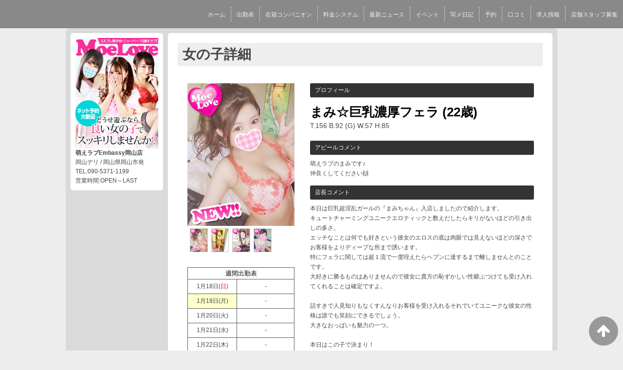

--- FILE ---
content_type: text/html; charset=UTF-8
request_url: https://www.moelove-okayama.com/top/girls/girldetail/?girl_id=47415094
body_size: 4669
content:
<!DOCTYPE html>
<!--[if lt IE 7 ]><html class="ie ie6" lang="ja"><![endif]-->
<!--[if IE 7 ]><html class="ie ie7" lang="ja"><![endif]-->
<!--[if IE 8 ]><html class="ie ie8" lang="ja"><![endif]-->
<!--[if (gte IE 9)|!(IE)]><!--><html lang="ja"><!--<![endif]-->
  <head>
    <meta charset="utf-8">
    <meta http-equiv="X-UA-Compatible" content="IE=edge,chrome=1">
    <meta name="referrer" content="unsafe-url">
    <!-- <meta name="viewport" content="width=device-width, initial-scale=1, maximum-scale=1, minimum-scale=1"> -->
    <meta name="viewport" content="width=device-width" >
    <script type="text/javascript" src="https://www.moelove-okayama.com/core/2.6/ip_libs/js/hpb/responsive.noJQuery.js"></script>
    <meta charset="UTF-8" />
    <title>萌えラブEmbassy岡山店 | 女の子詳細</title>
    <link rel="shortcut icon" href="https://www.moelove-okayama.com/favicon.ico">    <meta name="keywords" content="" />
    <meta name="description" content="" />
    <meta name="generator" content="ImpressPages CMS" />
<!--    <meta name="viewport" content="user-scalable=no" /> -->
    <link href="https://www.moelove-okayama.com/core/2.6/ip_themes/theme_d_00/ip_content.css" rel="stylesheet" type="text/css" />
    <link href="https://www.cityheaven.net/css/feesmart.css?pcmode=sp" rel="stylesheet" type="text/css" />
    <link href="https://www.moelove-okayama.com/core/2.6/ip_themes/theme_d_00/site.css" rel="stylesheet" type="text/css" />
    <link href="https://www.moelove-okayama.com/core/2.6/ip_themes/theme_d_00/css/base.css" rel="stylesheet" type="text/css" />
    <link href="https://www.moelove-okayama.com/core/2.6/ip_themes/theme_d_00/css/theme_d.css" rel="stylesheet" type="text/css" />
    <link href="https://www.moelove-okayama.com/core/2.6/ip_libs/js/photobox/photobox.css" rel="stylesheet" type="text/css" />
    <link href="https://www.moelove-okayama.com/core/2.6/ip_libs/js/photobox/photobox.ie.css" rel="stylesheet" type="text/css" />
    <link href="https://www.moelove-okayama.com/core/2.6/ip_themes/theme_d_00/css/page.css" rel="stylesheet" type="text/css" />
    <link href="https://www.moelove-okayama.com/website/w3756/file/background_css/theme_d_00_background.css" rel="stylesheet" type="text/css" />
    <link href="https://www.moelove-okayama.com/core/2.6/ip_themes/theme_d_00/css/girldetail.css" rel="stylesheet" type="text/css" />
    <link href="https://maxcdn.bootstrapcdn.com/font-awesome/4.7.0/css/font-awesome.min.css" rel="stylesheet" type="text/css" />
    <link href="https://www.moelove-okayama.com/core/2.6/ip_plugins/hpbuilder/hpb_gravure/widget/HpbGravure/public/photobox.css" rel="stylesheet" type="text/css" />
    <link href="https://www.moelove-okayama.com/core/2.6/ip_plugins/hpbuilder/hpb_gravure/widget/HpbGravure/public/photobox.ie.css" rel="stylesheet" type="text/css" />
    <link href="https://www.moelove-okayama.com/core/2.6/ip_plugins/hpbuilder/hpb_ranking/widget/HpbRanking/public/HpbRanking.css" rel="stylesheet" type="text/css" />
    <link href="https://www.moelove-okayama.com/core/2.6/ip_plugins/hpbuilder/hpb_slide/widget/HpbSlide/public/HpbSlide.css" rel="stylesheet" type="text/css" />

    <!--[if lt IE 9]>
    <script type="text/javascript" src="https://www.moelove-okayama.com/core/2.6/ip_themes/theme_d_00/js/html5.js"></script>
    <script type="text/javascript" src="https://www.moelove-okayama.com/core/2.6/ip_themes/theme_d_00/js/respond.src.js"></script>
    <![endif]-->

    <link rel="canonical" href="https://www.moelove-okayama.com/top/girls/girldetail/?girl_id=47415094">
    <script type="application/ld+json">
{
  "@context": "http://schema.org",
  "@type": "WebSite",
  "name": "萌えラブEmbassy岡山店",
  "url": "http://www.moelove-okayama.com/"
}
</script>
    <script type="text/javascript" src="https://www.moelove-okayama.com/core/2.6/ip_libs//js/jquery/jquery.js"></script>
  </head>
  <body>
          <link rel="stylesheet" href="https://maxcdn.bootstrapcdn.com/font-awesome/4.3.0/css/font-awesome.min.css">
  <script type="text/javascript" src="https://www.moelove-okayama.com/core/2.6/ip_themes/theme_d_00/js/ua.js"></script>
    <link rel="stylesheet" href="https://www.moelove-okayama.com/core/2.6/ip_themes/theme_d_00/css/menu/sp_menu.css">
      <link rel="stylesheet" href="https://www.moelove-okayama.com/core/2.6/ip_themes/theme_d_00/css/menu/style_menu2.css">
    <link rel="stylesheet" href="https://www.moelove-okayama.com/core/2.6/ip_themes/theme_d_00/css/video/common.css">
    <script type="text/javascript" src="https://www.moelove-okayama.com/core/2.6/ip_themes/theme_d_00/js/menu/2.js"></script>
    <header style="z-index:1;">
      <div class="global_menu">
        <div class="area">
          
<style type='text/css'><!-- .admin_menu_top{ top : 0px; } --></style><div class='menu_wrapper'>
<ul class='menu'>
<li ><a href="https://www.cityheaven.net/okayama/A3301/A330101/embassy/" class="nav-first">ホーム</a></li>
<li ><a href="https://www.moelove-okayama.com/top/schedule/" class="nav-first">出勤表</a></li>
<li ><a href="https://www.moelove-okayama.com/top/girls/" class="nav-first">在籍コンパニオン</a></li>
<li ><a href="https://www.moelove-okayama.com/top/system/" class="nav-first">料金システム</a></li>
<li ><a href="https://www.moelove-okayama.com/top/news/" class="nav-first">最新ニュース</a></li>
<li ><a href="https://www.moelove-okayama.com/top/event/" class="nav-first">イベント</a></li>
<li ><a href="https://www.cityheaven.net/okayama/A3301/A330101/embassy/diarylist/?of=y" class="nav-first">写メ日記</a></li>
<li ><a href="https://www.cityheaven.net/okayama/A3301/A330101/embassy/A6ShopReservation/?of=y" class="nav-first">予約</a></li>
<li ><a href="https://www.cityheaven.net/okayama/A3301/A330101/embassy/reviews/?of=y" class="nav-first">口コミ</a></li>
<li ><a href="https://www.girlsheaven-job.net/9/embassy/?ghlink=shop_menu" class="nav-first">求人情報</a></li>
<li ><a href="https://mensheaven.jp/9/embassy/" class="nav-first">店舗スタッフ募集</a></li>
</ul>
</div>
          <span class="hr"></span>
        </div>
      </div>
    </header>
    <a id="pageTops" style="bottom: -80px;">
    <i class="fa-top fa-arrow-up"></i>
  </a>
  <div style="margin:58px auto 0 auto; max-width:1210px;" id="contents_body">
        <div id="container" class="clearfix">
        <div class="leftbox">
          <div id="gNav" class="box col1">
            <div class="logo">
                            <a href="https://www.moelove-okayama.com/top/">
              <img class="" src="https://www.moelove-okayama.com/website/w3756/image/240x320_1EXMT.jpg">
              </a>
                          </div>
              <div class="ex-nav">
              <div id=pc_shopdata class=""><p><strong>萌えラブEmbassy岡山店</strong><br /> 岡山デリ / 岡山県岡山市発<br /> TEL:090-5371-1199</p>
<p>営業時間:OPEN～LAST</p></div>              </div>
            
          </div>
          <div id="ipBlock-theme_d_top_left" class="ipBlock">
</div>
        </div>
        
        <div id="main" class="content box mainbox">
        
            <article>
    <h1>女の子詳細</h1>

    
    <div id="mainContents2">
      <div id="primary">
        <div id="content-inner" role="main">
          <section id="recommend" class="section">
            <section id="pickup-article" class="pickup-bubunyase pl0">
              <figure id="widget-area-left" class="float-left">

                <div id="ipBlock-theme_d-47415094-GD-L-1" class="ipBlock">
</div>

                <div class="element-girl-detail">

                  
                                      <div id="panel-picture-preview" class="element-display">
                      <div class="picture_large">
                                                      <img id="large_image_id" src="https://img.cityheaven.net/img/girls/cg/embassy/la_grpb0047415094_0000000000pc.jpg" />
                        
                      </div>
                      <ul class="picture_thumb">

                                                      <li>
                                <a href="https://img.cityheaven.net/img/girls/cg/embassy/la_grpb0047415094_0000000000pc.jpg">
                                  <img src="https://img.cityheaven.net/img/girls/cg/embassy/la_grpb0047415094_0000000000pc.jpg" />
                                </a>
                              </li>
                                                          <li>
                                <a href="https://img.cityheaven.net/img/girls/cg/embassy/la_grpb0047415094_0000000001pc.jpg">
                                  <img src="https://img.cityheaven.net/img/girls/cg/embassy/la_grpb0047415094_0000000001pc.jpg" />
                                </a>
                              </li>
                                                          <li>
                                <a href="https://img.cityheaven.net/img/girls/cg/embassy/la_grpb0047415094_0000000002pc.jpg">
                                  <img src="https://img.cityheaven.net/img/girls/cg/embassy/la_grpb0047415094_0000000002pc.jpg" />
                                </a>
                              </li>
                                                          <li>
                                <a href="https://img.cityheaven.net/img/girls/cg/embassy/la_grpb0047415094_0000000003pc.jpg">
                                  <img src="https://img.cityheaven.net/img/girls/cg/embassy/la_grpb0047415094_0000000003pc.jpg" />
                                </a>
                              </li>
                            
                      </ul>
                    </div>

                    
                  
                </div>
                
                <div id="ipBlock-theme_d-47415094-GD-L-2" class="ipBlock">
</div>

                
                <div id="ipBlock-theme_d-47415094-GD-L-3" class="ipBlock">
</div>

                <div class="element-girl-detail">

                  
                                      <div class="shukkin_calender element-display">
                      <h6>週間出勤表</h6>
                      <table border="0" cellpadding="0" cellspacing="0">
                        <tbody>

                          
                            <tr>
                              <td class="wc_font_color">1月18日(<span class="wc_font_color red">日</span>)</td>
                              <td class="wc_font_color">

                                -
                              </td>
                            </tr>
                          
                            <tr>
                              <td class="wc_font_color date">1月19日(<span class="wc_font_color ">月</span>)</td>
                              <td class="wc_font_color">

                                -
                              </td>
                            </tr>
                          
                            <tr>
                              <td class="wc_font_color">1月20日(<span class="wc_font_color ">火</span>)</td>
                              <td class="wc_font_color">

                                -
                              </td>
                            </tr>
                          
                            <tr>
                              <td class="wc_font_color">1月21日(<span class="wc_font_color ">水</span>)</td>
                              <td class="wc_font_color">

                                -
                              </td>
                            </tr>
                          
                            <tr>
                              <td class="wc_font_color">1月22日(<span class="wc_font_color ">木</span>)</td>
                              <td class="wc_font_color">

                                -
                              </td>
                            </tr>
                          
                            <tr>
                              <td class="wc_font_color">1月23日(<span class="wc_font_color ">金</span>)</td>
                              <td class="wc_font_color">

                                -
                              </td>
                            </tr>
                          
                            <tr>
                              <td class="wc_font_color">1月24日(<span class="wc_font_color blue">土</span>)</td>
                              <td class="wc_font_color">

                                -
                              </td>
                            </tr>
                          
                        </tbody>
                      </table>
                    </div>
                  
                </div>

                <div id="ipBlock-theme_d-47415094-GD-L-4" class="ipBlock">
</div>

              </figure>
              <div id="widget-area-right" class="entry-blockin float-right">

                <div id="ipBlock-theme_d-47415094-GD-R-1" class="ipBlock">
</div>

                <div class="element-girl-detail">

                  
                                      <p class="baloon element-display">プロフィール</p>
                    <dl class="category-list element-display">
                      <dt class="category-tips">
                        <div class="make_icon">

                          
                        </div>
                      </dt>
                    </dl>
                    <div class="profilename element-display">
                      まみ☆巨乳濃厚フェラ                      <span class="age">(22歳)</span>                    </div>
                    <div class="other_profile wc_font_color element-display">
                      T.156                       B.92                       (G)                       W.57                       H.85                                                                 </div>
                  
                </div>

                <div id="ipBlock-theme_d-47415094-GD-R-2" class="ipBlock">
</div>

                                  <div class="element-girl-detail">

                    
                                          <p class="baloon top25 element-display">アピールコメント</p>
                      <div class="commentbox wc_font_color element-display">萌えラブのまみです♪<br />仲良くしてください🙌</div>
                    
                  </div>
                
                <div id="ipBlock-theme_d-47415094-GD-R-3" class="ipBlock">
</div>

                                  <div class="element-girl-detail">

                    
                                          <p class="baloon top25 element-display">店長コメント</p>  
                      <div class="commentbox wc_font_color element-display">本日は巨乳超淫乱ガールの『まみちゃん』入店しましたので紹介します。<br>キュートチャーミングユニークエロティックと数えだしたらキリがないほどの引き出しの多さ。<br>エッチなことは何でも好きという彼女のエロスの底は肉眼では見えないほどの深さでお客様をよりディープな所まで誘います。<br>特にフェラに関しては超１流で一度咥えたらヘブンに達するまで離しませんとのことです。<br>大好きに勝るものはありませんので彼女に貴方の恥ずかしい性癖ぶつけても受け入れてくれることは確定ですよ。<br><br>話すきで人見知りもなくすんなりお客様を受け入れるそれでいてユニークな彼女の性格は誰でも笑顔にできるでしょう。<br>大きなおっぱいも魅力の一つ。<br><br>本日はこの子で決まり！<br>味わったことのない空間で『まみちゃん』を充分に体感し全てを出し尽くしてください！！！<br><br>◆◆無料サービスオプション◆◆<br><br>60分～80分(指名)の場合、以下の中から2つ選べます。<br><br>・膝枕耳かき<br>・メガネ<br>・おまかせコスプレ<br>・路上待ち合わせ<br>・ローター<br>・パンスト<br>・フリスクフェラ<br>・Tバック<br>・裸エプロン<br>・オナホール<br>・ローション風呂<br><br>90分(指名)以上の場合、上記より２つと以下の中から1つ選べます。<br><br>・オナニー鑑賞<br>・希望コスプレ<br>・生パン持ち帰り<br><br><br>◆◆可能有料オプション◆◆<br><br>①膝枕耳かき　　　　　　　　　無料<br>②メガネ　　　　　　　　　　　無料<br>③おまかせコスプレ（要指名）　無料<br>④路上待ち合わせ　　　　　　1,100円<br>⑤ローター　　　　　　　　　1,100円<br>⑥パンスト　　　　　　　　　1,100円<br>⑨フリスクフェラ　　　　　　1,100円<br>⑬裸エプロン　　　　　　　　1,100円<br>⑭ガータベルト　　　　　　　1,100円<br>⑮ガータ用ストッキング　　　1,100円<br>⑯Ｔバック　　　　　　　　　1,100円<br>⑰オナホール　　 　　　　 　1,100円<br>⑱ローション風呂　　　　　　1,100円<br>⑲オナニー鑑賞　　　　　　　2,200円<br>⑳希望コスプレ　　　　　　　2,200円<br>㉑生パン持ち帰り　　　　　　2,200円<br>㉒アナル舐め（洗浄済）　　　2,200円<br>㉓言葉責め　　　　　　　　　2,200円<br>㉔写メ撮影3枚（顔ＮＧ)　　　3,300円<br>㉕聖水鑑賞　　　　　　　　　3,300円<br>㉖電マ　　　　　　　　　　　3,300円<br>㉗即尺（洗浄済）　　　　　　3,300円<br>㉙動画撮影（顔NG)約3分　　　5,500円<br><br></div>
                    
                  </div>
                
                <div id="ipBlock-theme_d-47415094-GD-R-4" class="ipBlock">
</div>

                
                <div id="ipBlock-theme_d-47415094-GD-R-5" class="ipBlock">
</div>

                
                <div id="ipBlock-theme_d-47415094-GD-R-6" class="ipBlock">
</div>

              </div>
            </section>
            <p class="girl-page-num"><a href="https://www.moelove-okayama.com/top/girls/" class="link_before">&lt; 女の子一覧へ</a></p>

            
          </section>
        </div>
      </div>
    </div>
  </article>
          <p class="pagetop"><a href="#">ページトップへ</a></p>
        </div>
      </div>
          <footer>
<a href="https://www.moelove-okayama.com/">
        <small class="copyright">Copyright © 萌えラブEmbassy岡山店 All Rights Reserved.</small></a>
      </footer>

    
<? #iPad テーマB用フラグを埋め込む ?>
<input type="hidden" id="theme_b_flg" value="1">

<script>
var ip = {
    baseUrl : "https:\/\/www.moelove-okayama.com\/",
    libraryDir : "core\/2.6\/ip_libs\/",
    themeDir : "core\/2.6\/ip_themes\/",
    moduleDir : "core\/2.6\/ip_cms\/modules\/",
    theme : "theme_d_00",
    zoneName : "top",
    pageId : "85",
    revisionId : "165"};
</script>
                        <script type="text/javascript" src="https://www.moelove-okayama.com/core/2.6/ip_libs/js/jquery/jquery.js"></script>
                                            <script type="text/javascript" src="https://www.moelove-okayama.com/core/2.6/ip_themes/theme_d_00/js/jquery.flexslider-min.js"></script>
                                            <script type="text/javascript" src="https://www.moelove-okayama.com/core/2.6/ip_libs/js/jquery-tools/jquery.tools.form.js"></script>
                                        <script type="text/javascript" src="https://www.moelove-okayama.com/core/2.6/ip_cms/modules/standard/content_management/public/widgets.js"></script>
                                        <script type="text/javascript" src="https://www.moelove-okayama.com/tinymceConfig.js"></script>
                                        <script type="text/javascript" src="https://www.moelove-okayama.com/validatorConfig.js"></script>
                                        <script type="text/javascript" src="https://www.moelove-okayama.com/core/2.6/ip_themes/theme_d_00/js/common.js"></script>
                                            <script type="text/javascript" src="https://www.moelove-okayama.com/core/2.6/ip_libs/js/photobox/photobox.js"></script>
                                        <script type="text/javascript" src="https://www.moelove-okayama.com/core/2.6/ip_cms/modules/developer/inline_management/public/js/previewGirlDetail.js"></script>
                                        <script type="text/javascript" src="https://www.moelove-okayama.com/core/2.6/ip_libs/js/jquery-tools/jquery.tools.form.js"></script>
                                            <script type="text/javascript" src="https://www.moelove-okayama.com/core/2.6/ip_cms/modules/community/user/public/ipUser.js"></script>
                                            <script type="text/javascript" src="https://www.moelove-okayama.com/core/2.6/ip_plugins/hpbuilder/hpb_gravure/widget/HpbGravure/public/gravurePreview.js"></script>
                                        <script type="text/javascript" src="https://www.moelove-okayama.com/core/2.6/ip_plugins/hpbuilder/hpb_gravure/widget/HpbGravure/public/photobox.js"></script>
                    </div>
</body>
</html>


--- FILE ---
content_type: text/css
request_url: https://www.moelove-okayama.com/core/2.6/ip_themes/theme_d_00/css/menu/style_menu2.css
body_size: 1462
content:
div.global_menu{
	width: 100%;
	height: 56px;
	position:absolute;
	bottom: 30px;
}
div.area{
    margin: auto;
    position: relative;
    white-space: nowrap;
    z-index:999;
}
.menu {
	display: table;
	height: 50px;
	margin: auto;
}
.menu  li{
    font-size: 14px;
    line-height: 1em;
    padding: 3px 13px;
    opacity: 0.9;
    background:rgba(0, 0, 0, 0.8);
    z-index: 5;
    margin: 26px 1px 26px 0;
	line-height: 50px;
	-webkit-transition: all 0.5s ease;
    -moz-transition: all 0.5s ease;
    -o-transition: all 0.5s ease;
    transition: all  0.5s ease;
    display: inline-block;
    font-family: "ヒラギノ角ゴ Pro W3","Hiragino Kaku Gothic Pro",メイリオ,Meiryo,"ＭＳ Ｐゴシック",sans-serif;
}
.menu li:first-child{
}
.menu  a{
	color: #CCC;
    text-decoration: none;
    display:block;
    position:relative;
    top: 1px;
    z-index: 2;
	-webkit-transition: all 0.5s ease;
    -moz-transition: all 0.5s ease;
    -o-transition: all 0.5s ease;
    transition: all  0.5s ease;
}
.menu li.current,
.menu li:hover{
	background:rgba(50, 50, 50, 0.7) !important;
}
.menu li:hover a{
    color: #fff;
}

.pc_header_nav{
    background-color : rgba(94,94,94,0.7);
    display          : block;
    float            : right;
    height           : 58px;
    position         : fixed;
    top              : '';
    right            : 0px;
    z-index          : 2000;
}

.pc_header_nav div.global_menu div.area div.menu_wrapper  ul.menu{
    border :0px;
    float  :right;
    margin :0px;
    right  :0;
    top    :0px;
    width  :auto;
}
.pc_header_nav ul.menu li{
    background-color: rgba(0,0,0,0);
    border          : 0;
    border-right    : 1px dotted #FFF;
    float           : left;
    line-height     : 16px;
    list-style-type : none;
    margin          : 12px 0;
    padding         : 3px 0;
    width           : auto;
}

.pc_header_nav ul.menu li:last-child{
    border          : 0;
}
.pc_header_nav ul.menu li a{
    color           : white;
    display         : block;
    font-size       : 12px;
    padding         : 4px 11px;
    text-decoration : none;
}
.pc_header_nav ul.menu li a.btn{
    margin          : 0;
}
.pc_slide_nav{
    background-color : rgba(0,0,0,0);
    bottom           : 30px;
    height           : 56px;
    position         : absolute;
    width            : 100%;
    top              : '';
}


.pc_slide_nav ul.menu{
    display : table;
    height  : 50px;
    margin  : auto;
    float   : '';
}
 
.pc_slide_nav ul.menu li{
    -moz-transition    : all 0.5s ease;
    -o-transition      : all 0.5s ease;
    -webkit-transition : all 0.5s ease;
    background-color   : rgba(0,0,0,0.8);
    border             : 0px;
    display            : inline-block;
    font-family        : "ヒラギノ角ゴ Pro W3","Hiragino Kaku Gothic Pro",メイリオ,Meiryo,"ＭＳ Ｐゴシック",sans-serif;
    font-size          : 14px;
    line-height        : 50px;
    opacity            : 0.9;
    top                : 15px;
    transition         : all 0.5s ease;
    z-index            : 5;
}

.pc_slide_nav ul.menu li a{
    -moz-transition    : all 0.5s ease;
    -o-transition      : all 0.5s ease;
    -webkit-transition : all 0.5s ease;
    color              : #CCC;
    display            : block;
    font-size          : 14px;
    position           : relative;
    text-decoration    : none;
    top                : 1px;
    transition         : all 0.5s ease;
    z-index            : 2;
}

.pc_slide_nav ul.menu li a.btn{
    margin : 11px 0;
}
.sp_header_nav{
    clear:both;
    padding:0 0 10px 0;
    margin-top: 0px;
    -webkit-box-sizing: border-box;
    -moz-box-sizing: border-box;
    -o-box-sizing: border-box;
    -ms-box-sizing: border-box;
    box-sizing: border-box;
    height: 58px;
    width:100%;
    overflow: visible;
    position: fixed;
    background-color : rgba(94,94,94,0.7);
    transition: all 300ms ease-in-out;
    -webkit-transition: all 300ms ease-in-out;
    -moz-transition: all 300ms ease-in-out;
    -o-transition: all 300ms ease-in-out;
}

.sp_header_nav ul.menu{
    text-decoration:none;
    border: 0;
}
.sp_header_nav ul.menu li {
    display:inline;
    padding:0;
}
.sp_header_nav ul.menu li a{
    background-color:#fff;
    padding:0 14px;
    -webkit-box-sizing: border-box;
    -moz-box-sizing: border-box;
    -o-box-sizing: border-box;
    -ms-box-sizing: border-box;
    box-sizing: border-box;
    background-repeat: no-repeat;
    background-position: 95% center;
/*    margin:10px 5px 0 5px; */
    margin:5px 1%;
    font-family: "Helvetica Neue",Helvetica,Arial,sans-serif;
    font-size:15px;
    color:#969696;
    display:block;
    text-decoration:none;
    width: 47.5%;
    float: left;
    border-radius: 5px;
    position: static;
}

.sp_header_nav ul.menu li a.btn.settingButton{
    width: 47.5% !important;
    text-align: left;
    line-height: 50px;
    margin: 10px 5px;
    font-weight: normal;
}

.sp_header_nav ul.menu li:last-child a{
    margin-bottom : 10px;
}

.sp_header_nav ul.menu li.top{
    background-color : rgba(255,255,255,0);
}

ul.menu li a.btn{
    padding: 3px 10px;
    margin: 11px 0;
}
.pc_slide_nav a.shop_tel_button{
    display : none;
}
.pc_slide_nav a#nav-toggle{
    display : none;
}
.sp_header_nav a#nav-toggle{
    top : 0px;
}
.sp_header_nav a.shop_tel_button div{
    font-size: 14px;
    font-family: "Helvetica Neue",Helvetica,Arial,sans-serif;
    letter-spacing: normal;
}
